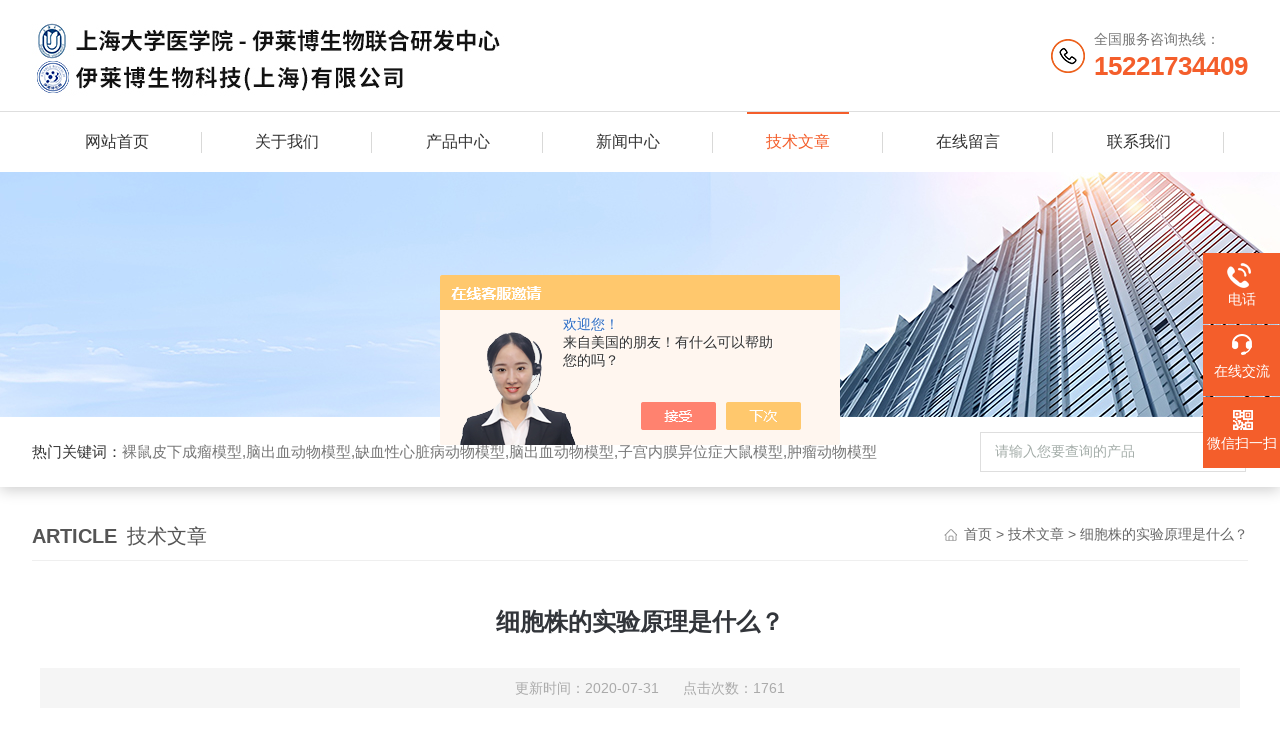

--- FILE ---
content_type: text/html; charset=utf-8
request_url: http://www.ylbsw.com/Article-2317917.html
body_size: 4867
content:
<!DOCTYPE html PUBLIC "-//W3C//DTD XHTML 1.0 Transitional//EN" "http://www.w3.org/TR/xhtml1/DTD/xhtml1-transitional.dtd">
<html xmlns="http://www.w3.org/1999/xhtml">
<head>
<meta http-equiv="Content-Type" content="text/html; charset=utf-8" />
<meta http-equiv="X-UA-Compatible" content="IE=edge,chrome=1" />
<meta name="renderer" content="webkit|ie-comp|ie-stand">
<meta name="viewport" content="width=device-width,initial-scale=1,maximum-scale=1, minimum-scale=1,user-scalable=0">
<title>细胞株的实验原理是什么？-伊莱博生物科技（上海）有限公司</title>


<link rel="stylesheet" type="text/css" href="/skins/436686/css/style.css"/>
<script type="text/javascript" src="/skins/436686/js/jquery.pack.js"></script>
<!--导航当前状态 JS-->
<script language="javascript" type="text/javascript"> 
	var nav= '5';
</script>
<!--导航当前状态 JS END-->

<!--此Js使手机浏览器的active为可用状态-->
<script type="text/javascript">
    document.addEventListener("touchstart", function () { }, true);
</script>
<link rel="shortcut icon" href="/skins/436686/favicon.ico">
<script type="application/ld+json">
{
"@context": "https://ziyuan.baidu.com/contexts/cambrian.jsonld",
"@id": "http://www.ylbsw.com/Article-2317917.html",
"title": "细胞株的实验原理是什么？",
"pubDate": "2020-07-31T11:12:11",
"upDate": "2020-07-31T11:12:11"
    }</script>
<script language="javaScript" src="/js/JSChat.js"></script><script language="javaScript">function ChatBoxClickGXH() { DoChatBoxClickGXH('https://chat.chem17.com',439968) }</script><script>!window.jQuery && document.write('<script src="https://public.mtnets.com/Plugins/jQuery/2.2.4/jquery-2.2.4.min.js" integrity="sha384-rY/jv8mMhqDabXSo+UCggqKtdmBfd3qC2/KvyTDNQ6PcUJXaxK1tMepoQda4g5vB" crossorigin="anonymous">'+'</scr'+'ipt>');</script><script type="text/javascript" src="https://chat.chem17.com/chat/KFCenterBox/436686"></script><script type="text/javascript" src="https://chat.chem17.com/chat/KFLeftBox/436686"></script><script>
(function(){
var bp = document.createElement('script');
var curProtocol = window.location.protocol.split(':')[0];
if (curProtocol === 'https') {
bp.src = 'https://zz.bdstatic.com/linksubmit/push.js';
}
else {
bp.src = 'http://push.zhanzhang.baidu.com/push.js';
}
var s = document.getElementsByTagName("script")[0];
s.parentNode.insertBefore(bp, s);
})();
</script>
</head>

<body>

<!--Top begin-->
<header>
    <div class="h_top">
        <div class="w1200 clear">
            <div class="logo fl">
                <a href="/"><img src="/skins/436686/images/logo.jpg" alt="伊莱博生物科技（上海）有限公司"></a>
            </div>
            <div class="tel fr">
                <span>全国服务咨询热线：</span>
                <p>15221734409</p>
            </div>
        </div>
    </div>
    <div class="ly_nav">
        <div class="w1200">
            <div class="menu_open">
                <i></i>
                <i></i>
                <i></i>
            </div>
            <div class="nav">
                <ul class="nav_ul clear">
                    <li id="navId1" class="nav_item"><a href="/index.html">网站首页</a></li>
                    <li id="navId2" class="nav_item"><a rel="nofollow" href="/aboutus.html">关于我们</a></li>
                    <li id="navId3" class="nav_item"><a href="/products.html">产品中心</a></li>
                    <li id="navId4" class="nav_item"><a href="/news.html">新闻中心</a><!--<i></i>--></li>
                    <li id="navId5" class="nav_item"><a href="/article.html">技术文章</a></li>
                    <li id="navId8" class="nav_item" style=" display:none;"><a href="/honor.html">荣誉资质</a></li>
                    <li id="navId6" class="nav_item"><a rel="nofollow" href="/order.html">在线留言</a><!--<i></i>--></li>
                    <li id="navId7" class="nav_item"><a rel="nofollow" href="/contact.html">联系我们</a></li>
                </ul>
            </div>
        <div class="hcover"></div>
        </div>
    </div>
    <script language="javascript" type="text/javascript">
        try {
            document.getElementById("navId" + nav).className = "nav_item on";
        }
        catch (e) {}
    </script>
</header>
<!--Top end-->

<script src="https://www.chem17.com/mystat.aspx?u=jierdun"></script>

<!--banner begin-->
<section class="ny_banner">
	<div class="slideshow" style="background-image: url(/skins/436686/images/ny_banner.jpg)"></div>
</section>
<!--banner end-->

<!--产品搜索 begin-->
<div class="h_search">
	<div class="w1200 clear">
    	<div class="fl">
            <div class="bd"><span>热门关键词：</span>裸鼠皮下成瘤模型,脑出血动物模型,缺血性心脏病动物模型,脑出血动物模型,子宫内膜异位症大鼠模型,肿瘤动物模型</div>
        </div>
        <div class="fr">
        	<form class="search clear" action="/products.html" id="form1" name="form1" method="post">
                <input class="input fl" type="text" name="keyword" value="请输入您要查询的产品" autocomplete="off" onfocus="if(this.value=='请输入您要查询的产品'){this.value='';this.style.color='#a4ada9' }" onblur="if(this.value==''){this.value='请输入您要查询的产品' }" style="color: rgb(164, 173, 169);">
                <input class="submit fl" type="submit" name="Submit" value="">
            </form>
        </div>
    </div>
</div>
<!--产品搜索 end-->

<!--内页中间主体内容 begin-->
<div class="ny_content">
    <div class="w1200 clear">
        <div class="ny_bread_nav">
            <div class="box_right_title"><span>article</span>技术文章</div>
            <div class="bt_text_y"><span><a href="/">首页</a> &gt; <a href="/article.html">技术文章</a> &gt; 细胞株的实验原理是什么？</span></div>
        </div>
    </div>
    
    <div class="ny_content_bd">
    	<div class="w1200 clear ny_newsdetail">
        	
            <h1 class="ny_newsdetail_title">细胞株的实验原理是什么？</h1>
            <div class="ny_newsdetail_tips">更新时间：2020-07-31&nbsp;&nbsp;&nbsp;&nbsp;&nbsp;&nbsp;点击次数：1761</div>
            <div class="ny_newsdetail_con">
                &nbsp;　　<strong><a href="http://www.jierdun.com/Products-34077612.html" target="_blank">细胞株</a></strong>是用单细胞分离培养或通过筛选的方法，由单细胞增殖形成的细胞群。细胞株的特殊性质或标志必须在整个培养期间始终存在。<div>　　<strong>细胞株</strong>的实验原理：</div><div>　　外源基因在细胞中的表达可分为两大类，一类是瞬时表达，一类是稳定表达（永表达） 。前者外源DNA/RNA不整合到宿主染色体中，虽然可以达到高水平的表达，但通常只持续几天。后者外源DNA整合到宿主细胞染色体上，使宿主细胞可长期表达目的基因。建立稳定细胞株，一般是根据不同基因载体中所含有的抗性标志选用相应的药物对靶细胞进行筛选。常用的抗性标记基因有潮霉素（hygromycin）、新霉素（neomycin）和嘌呤霉素（puromycin），常用Hygromycin B、G418和puromycin进行选择性筛选。传统的稳定株筛选方法需要通过外源基因的瞬时转染后对靶细胞进行筛选， 终获得从单一细胞扩增起来的稳定细胞株， 该方法阳性率低，周期长，工作量大。慢病毒是一种RNA病毒，携带的外源基因在病毒感染细胞后需要逆转录为DNA，再整合到宿主细胞基因组以后才能表达。利用慢病毒必须整合到宿主基因组的特性来筛选稳定株的方法克服了传统方法的弊端，可以在短时间内获得高效率的稳定细胞株。筛选得到的细胞或者可稳定表达目的蛋白，用于蛋白的扩增和富集；或者得到稳定沉默特定基因的细胞株。</div>
            </div>
            
            <div class="ny_PrevNext">
                <ul>
                    <li>上一篇：<a href="/Article-2316957.html">实验的步骤你明白了吗？</a></li>
                    <li>下一篇：<a href="/Article-2336190.html">动脉粥样硬化模型</a></li>
                </ul>
            </div>
            
        </div>
    </div>

</div>
<!--内页中间主体内容 end-->

<!--Foot begin-->
<div class="h_foot">
    <div class="pz_down">
        <div class="w1200 clear">
            <div class="footT">
                <div class="footAddr">
                    <div class="footTit">伊莱博生物科技（上海）有限公司</div>
                    <div class="dAddr"><img class="ico" src="/skins/436686/images/icon_foot1.png">地址：上海市宝山区长江南路180号B区650室</div>
                    <div class="dAddr"><img class="ico" src="/skins/436686/images/icon_foot3.png">邮箱：yilaibo@shyilaibo.com</div>
                </div>
                <div class="footNav">
                    <div class="footTit">快速链接</div>
                    <div class="dNav">
                        <ul>
                            <li><a href="/">首页</a></li>
                            <li><a rel="nofollow" href="/aboutus.html">关于我们</a></li>
                            <li><a href="/products.html">产品展示</a></li>
                            <li><a href="/news.html">新闻资讯</a></li>
                            <li><a href="/article.html">技术文章</a></li>
                            <li style=" display:none;"><a href="/honor.html">荣誉资质</a></li>
                            <li><a rel="nofollow" href="/order.html">在线留言</a></li>
                            <li><a rel="nofollow" href="/contact.html">联系我们</a></li>
                        </ul>
                    </div>
                </div>
                <div class="footUs">
                    <div class="footTit" style="text-align:center;">关注我们</div>
                    <div class="ewm1">欢迎您关注我们的微信公众号了解更多信息：</div>
                    <div class="ewm2">
                        <div class="img"><img src="/skins/436686/images/code.jpg" width="100%"></div>
                        <div class="info">欢迎您关注我们的微信公众号<br>了解更多信息</div>
                    </div>
                </div>
            </div>
        </div>
       
        <div class="foot_cp">
            <div class="w1200">
                <div class="Copyright">版权所有 &copy; 2026 伊莱博生物科技（上海）有限公司 All Rights Reserved&nbsp;&nbsp;&nbsp;&nbsp;&nbsp;&nbsp;<a href="http://beian.miit.gov.cn" target="_blank" rel="nofollow">备案号：沪ICP备2021016661号-3</a>&nbsp;&nbsp;&nbsp;&nbsp;&nbsp;&nbsp;<a href="https://www.chem17.com/login" target="_blank" rel="nofollow" >管理登陆</a>&nbsp;&nbsp;&nbsp;&nbsp;&nbsp;&nbsp;技术支持：<a href="https://www.chem17.com" target="_blank"  rel="nofollow">化工仪器网</a>&nbsp;&nbsp;&nbsp;&nbsp;&nbsp;&nbsp;<a href="/sitemap.xml" target="_blank">sitemap.xml</a></div>
            </div>
        </div>
    </div>
</div>

<!--右侧漂浮 begin-->
<div class="client-2"> 
    <ul id="client-2"> 
      <!--<li class="my-kefu-qq"> 
       <div class="my-kefu-main"> 
        <div class="my-kefu-left"><a class="online-contact-btn" href="http://wpa.qq.com/msgrd?v=3&amp;uin=&amp;site=qq&amp;menu=yes" target="_blank"><i></i><p>QQ咨询</p></a></div> <div class="my-kefu-right"></div> 
       </div>
      </li>--> 
      <li class="my-kefu-tel"> 
       <div class="my-kefu-tel-main"> 
        <div class="my-kefu-left"><i></i><p>电话</p></div> 
        <a  href="tel:021-66010608" class="my-kefu-tel-right">021-66010608</a> 
       </div>
      </li> 
      <li class="my-kefu-liuyan"> 
       <div class="my-kefu-main"> 
        <div class="my-kefu-left"><a onclick="ChatBoxClickGXH()" href="#" target="_self"><i></i><p>在线交流</p></a></div> 
        <div class="my-kefu-right"></div> 
       </div>
      </li> 
      <li class="my-kefu-weixin"> 
       <div class="my-kefu-main"> 
        <div class="my-kefu-left"><i></i><p> 微信扫一扫 </p> </div> 
        <div class="my-kefu-right"> </div> 
        <div class="my-kefu-weixin-pic"><img src="/skins/436686/images/code.jpg"> </div> 
       </div>
      </li> 
      <li class="my-kefu-ftop"> 
       <div class="my-kefu-main"> 
        <div class="my-kefu-left"><a href="javascript:;"><i></i><p>返回顶部</p></a> </div> 
        <div class="my-kefu-right"> </div> 
       </div>
      </li> 
    </ul> 
</div>
<!--右侧漂浮 end-->

<script type="text/javascript" src="/skins/436686/js/pt_js.js"></script>
<!--Foot end-->

 <script type='text/javascript' src='/js/VideoIfrmeReload.js?v=001'></script>
  
</html>
</body>